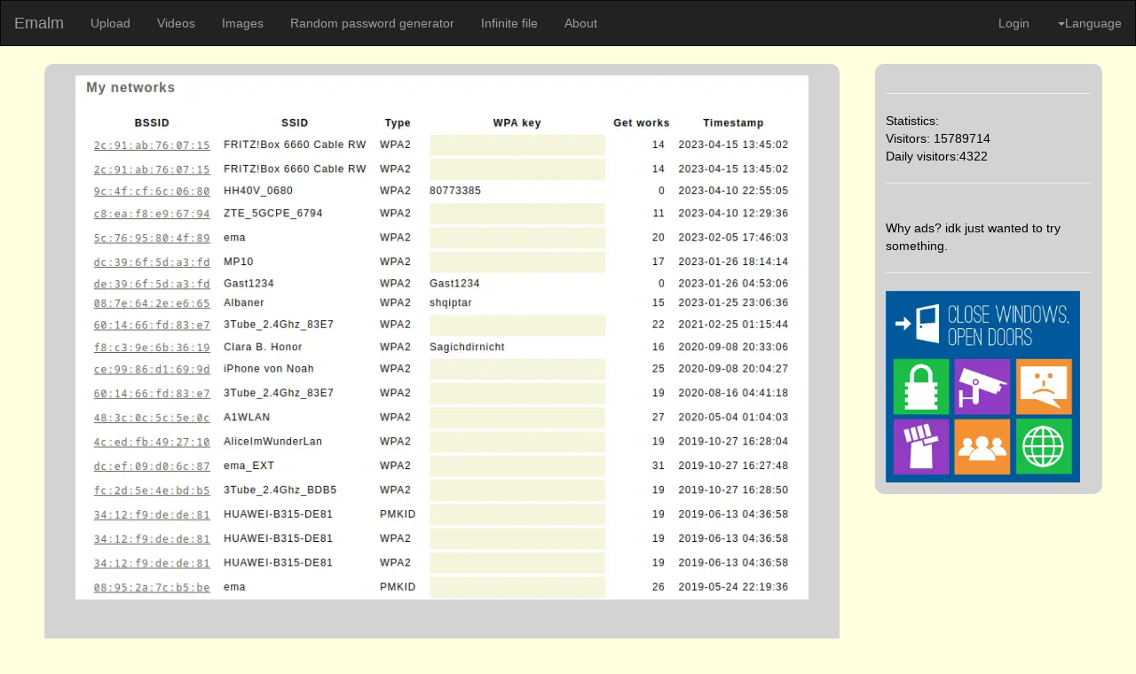

--- FILE ---
content_type: text/html; charset=UTF-8
request_url: https://emalm.com/?p=ZEs5I
body_size: 2688
content:
<html>
<head>
        <script>
            function gup( name ){
                name = name.replace(/[\[]/,"\\\[").replace(/[\]]/,"\\\]");
                var regexS = "[\\?&]"+name+"=([^&#]*)"; var regex = new RegExp( regexS );
                var results = regex.exec( window.location.href ); if( results == null ) return "";
                else return results[1];
                }
            function getCookie(name) {
                const value = `; ${document.cookie}`;
                const parts = value.split(`; ${name}=`);
                if (parts.length === 2) return parts.pop().split(';').shift();
                }
        </script>
  <meta charset="utf-8">
  <meta name="viewport" content="width=device-width, initial-scale=1">
  <link rel="stylesheet" href="https://maxcdn.bootstrapcdn.com/bootstrap/3.3.7/css/bootstrap.min.css">
  <script src="https://ajax.googleapis.com/ajax/libs/jquery/1.12.4/jquery.min.js"></script>
<script src="https://maxcdn.bootstrapcdn.com/bootstrap/3.3.7/js/bootstrap.min.js"></script>
<script src="https://cdn.emalm.com/js/include.js"></script>
<script src="https://cdn.emalm.com/js/setlang.js"></script> 
<script async src="https://pagead2.googlesyndication.com/pagead/js/adsbygoogle.js?client=ca-pub-6422071648134978"
     crossorigin="anonymous"></script>
  
<!-- meta tags and stuff -->

<meta property="og:site_name" content="emalm.com">
<meta property="og:title" content="Emalm images - Show">
<meta property="og:type" content="image">
<meta property="og:url" content="https://emalm.com/?p=ZEs5I">
<meta property="og:image" content="https://cdn.emalm.com/preview/image/ZEs5I/ZEs5I_p0.jpg@1024w_1024h">
<meta property="og:description" content="Emalm image sharing.<br>">
<meta name="description" content="Emalm image sharing.\n<br>">
<meta name="theme-color" content="#ffff00">
<meta name="keywords" content="Free anonymous file sharing">
<meta property="id" content="Show">
<meta name="viewport" content="width=device-width, initial-scale=1.0"> 

    <meta content='text/html; charset=UTF-8' http-equiv='Content-Type' />
	<meta name="twitter:card" content="summary_large_image" />
	<meta name="twitter:site" content="@emalm" />
	<meta name="twitter:title" content="Emalm image - Show" />

	<meta name="twitter:image" content="https://cdn.emalm.com/preview/image/ZEs5I/ZEs5I_p0.jpg@1024w_1024h" />
	
  <meta name="author" content="Anonymous">


<link rel="stylesheet" href="https://cdn.emalm.com/css/main.css">
<!--<link rel="stylesheet" href="https://cdn.emalm.com/css/video.css">-->
<style>
    .main-img{
        display: block;
        margin-left: auto;
        margin-right: auto;
        margin-top: 0;
        width: 95%;
        image-orientation:from-image;
    }
</style>
<title>
Show - Emalm</title>
</head>


<body >

<div include="/menu.html"></div>
<aside class="rside" >
<!--<div include="/ad.php"></div>-->

<hr>
Statistics:
<!--<hr>
load time: xx.x s--><br/>
Visitors:  
15789714<br/> Daily visitors:4322 
<hr>
<script async src="https://pagead2.googlesyndication.com/pagead/js/adsbygoogle.js?client=ca-pub-6422071648134978"
     crossorigin="anonymous"></script>
<ins class="adsbygoogle"
     style="display:block; text-align:center;"
     data-ad-layout="in-article"
     data-ad-format="fluid"
     data-ad-client="ca-pub-6422071648134978"
     data-ad-slot="5876907587"></ins>
<script>
     (adsbygoogle = window.adsbygoogle || []).push({});
</script>
<!--<script defer src="https://pagead2.googlesyndication.com/pagead/js/adsbygoogle.js?client=ca-pub-3881944026410249" crossorigin="anonymous"></script>-->
<!-- side panel -->
<!--<ins class="adsbygoogle"
     style="display:block"
     data-ad-client="ca-pub-3881944026410249"
     data-ad-slot="8276007857"
     data-ad-format="auto"
     data-full-width-responsive="true"></ins>
<script>
if (document.documentElement.clientWidth > 1026 )
{

	document.write('<script defer src="https://pagead2.googlesyndication.com/pagead/js/adsbygoogle.js?client=ca-pub-3881944026410249" crossorigin="anonymous"><\/script>');
     (adsbygoogle = window.adsbygoogle || []).push({});

}
</script>-->
<br>
Why ads? idk just wanted to try something.
<hr>
<a href="http://www.upgradefromwindows.com">
<img src="https://cdn.emalm.com/preview/image/Bet08/Bet08_p0.webp@1024w" width="100%" alt="Close Windows, Open Doors"/></a>

</aside >
<section class="left">
    <picture onclick="window.location = 'https://cdn.emalm.com/image/ZEs5I/ZEs5I_p0.webp';">
            <source srcset="https://cdn.emalm.com/preview/image/ZEs5I/ZEs5I_p0.webp@1024w" type="image/webp">
            <source srcset="https://cdn.emalm.com/preview/image/ZEs5I/ZEs5I_p0.png@1024w" type="image/png">
            <source srcset="https://cdn.emalm.com/preview/image/ZEs5I/ZEs5I_p0.jpg@1024w" type="image/jpg">
            <img src="https://cdn.emalm.com/image/ZEs5I/ZEs5I_p0_orig.png" alt="Show" class="main-img" >
            </picture>
                <br><table width="100%">
<tr><td colspan="3">
<h2>Show</h2></td><tr>
<tr width="90%"><td>
<b>Views: 
190</b>
</td><td style="text-align:right">Votes:0</td><td style="text-align:right">
</td>
</tr></table>
<hr/>
<button onclick="window.location.assign('/contact/?from=site&id=ZEs5I');">Report</button>
<hr>
<table>
<tr width="90%">
<td width="5%" class="top">
    <img class="img-circle" src="https://cdn.emalm.com/profimg/def.svg">
</td>
<td width="95%">
<table width="100%">
<tr >

<td width="75%">
<!--download and stuff gotta change this later so itll obey the dl property in sql-->
<h4><a href="/?user=0">Anonymous</a></h4>Published: 2023.04.26</td>
<td width="20%">
<e><a href="https://emalm.com/dl.php?type=img&id=ZEs5I&orig=0&ext=jpg" download ><span class="glyphicon glyphicon-download-alt"></span>Download</a>
<br>

<a href="https://emalm.com/dl.php?type=img&id=ZEs5I&orig=1" download ><span class="glyphicon glyphicon-download-alt"></span>Original file</a></e>
</td>
</tr>
<tr>
<td text-align="left" >
<br>
<p > </p>
</td>
</tr>
</table>
</td>
</tr>
</table>
<hr height="3px"  />
<!-- comment gota do this as well-->
<h4>### Comments</h4>

<table>
<tr width="90%">
<td width="5%" class="top">
    <script>
    function getCookie(name) {
    var dc = document.cookie;
    var prefix = name + "=";
    var begin = dc.indexOf("; " + prefix);
    if (begin == -1) {
        begin = dc.indexOf(prefix);
        if (begin != 0) return null;
    }
    else
    {
        begin += 2;
        var end = document.cookie.indexOf(";", begin);
        if (end == -1) {
        end = dc.length;
        }
    }
    // because unescape has been deprecated, replaced with decodeURI
    //return unescape(dc.substring(begin + prefix.length, end));
    return decodeURI(dc.substring(begin + prefix.length, end));
} 


    var myCookie = getCookie("MyCookie");

    if (myCookie == null) {
        document.write('<img class="img-circle" src="https://cdn.emalm.com/profimg/def.svg" >');
    }
    else {
        document.write('<img class="img-circle" src="https://cdn.emalm.com/profimg/def.svg" >');
    }

    </script>
</td><td width="95%">
<textarea rows="4" width="100%" name="comm"  id="comm" />
You have to be logged in to comment!
</textarea><br/>
<input type="submit" value="comment"/>
</td>
</tr>
</table>

</section>
<div include="/footer.html"></div>

</body>
<script>
includeHTML();
var xmlhttp = new XMLHttpRequest();
xmlhttp.onreadystatechange = function() {
  if (this.readyState == 4 && this.status == 200) {
    var myObj = JSON.parse(this.responseText);
    document.getElementById("upl").innerHTML = myObj.upl+"<span class=\"caret\"></span>";
    document.getElementById("img").innerHTML = myObj.img;
    document.getElementById("vid").innerHTML = myObj.vid;
    document.getElementById("img2").innerHTML = myObj.img;
    document.getElementById("vid2").innerHTML = myObj.vid;
    document.getElementById("randompw").innerHTML = myObj.randompw;
    document.getElementById("infinite").innerHTML = myObj.infinite;
    //document.getElementById("search").innerHTML = myObj.search;
    document.getElementById("login").innerHTML = "<span class=\"glyphicon glyphicon-log-in\"></span> "+myObj.login;
    //document.getElementById("reg").innerHTML = myObj.reg;
    document.getElementById("about").innerHTML = myObj.about;
    document.getElementById("lng").innerHTML = myObj.lng;
}
};
xmlhttp.open("GET", "https://emalm.com/api/?get=menu&language="+getCookie("language"), true);
xmlhttp.send();
</script>


--- FILE ---
content_type: text/html; charset=utf-8
request_url: https://www.google.com/recaptcha/api2/aframe
body_size: 267
content:
<!DOCTYPE HTML><html><head><meta http-equiv="content-type" content="text/html; charset=UTF-8"></head><body><script nonce="LypWpdX6Yjl5cWApN8oN1A">/** Anti-fraud and anti-abuse applications only. See google.com/recaptcha */ try{var clients={'sodar':'https://pagead2.googlesyndication.com/pagead/sodar?'};window.addEventListener("message",function(a){try{if(a.source===window.parent){var b=JSON.parse(a.data);var c=clients[b['id']];if(c){var d=document.createElement('img');d.src=c+b['params']+'&rc='+(localStorage.getItem("rc::a")?sessionStorage.getItem("rc::b"):"");window.document.body.appendChild(d);sessionStorage.setItem("rc::e",parseInt(sessionStorage.getItem("rc::e")||0)+1);localStorage.setItem("rc::h",'1769031416433');}}}catch(b){}});window.parent.postMessage("_grecaptcha_ready", "*");}catch(b){}</script></body></html>